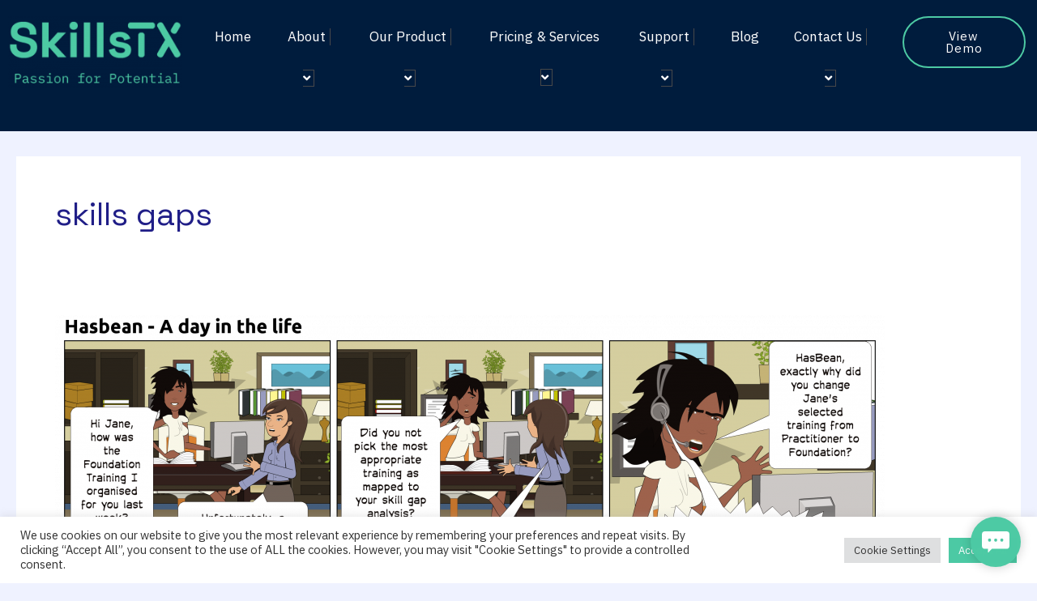

--- FILE ---
content_type: text/css
request_url: https://skillstx.com/wp-content/uploads/elementor/css/post-1711.css?ver=1769163671
body_size: 1159
content:
.elementor-1711 .elementor-element.elementor-element-6673833 > .elementor-container > .elementor-column > .elementor-widget-wrap{align-content:center;align-items:center;}.elementor-1711 .elementor-element.elementor-element-6673833:not(.elementor-motion-effects-element-type-background), .elementor-1711 .elementor-element.elementor-element-6673833 > .elementor-motion-effects-container > .elementor-motion-effects-layer{background-color:#001C3D;}.elementor-1711 .elementor-element.elementor-element-6673833 > .elementor-background-overlay{background-image:url("https://skillstx.com/wp-content/uploads/2022/06/shape-6.png");background-position:355px -233px;background-repeat:no-repeat;background-size:18% auto;opacity:0.3;transition:background 0.3s, border-radius 0.3s, opacity 0.3s;}.elementor-1711 .elementor-element.elementor-element-6673833{transition:background 0.3s, border 0.3s, border-radius 0.3s, box-shadow 0.3s;margin-top:0px;margin-bottom:0px;padding:10px 0px 10px 0px;}.elementor-1711 .elementor-element.elementor-element-ece4fe9 .eael-simple-menu-container{background-color:#02010100;}.elementor-1711 .elementor-element.elementor-element-ece4fe9 .eael-simple-menu-container .eael-simple-menu.eael-simple-menu-horizontal{background-color:#02010100;}.elementor-1711 .elementor-element.elementor-element-ece4fe9 .eael-simple-menu >li > a, .eael-simple-menu-container .eael-simple-menu-toggle-text{font-size:17px;}.elementor-1711 .elementor-element.elementor-element-ece4fe9 .eael-simple-menu li a span, .elementor-1711 .elementor-element.elementor-element-ece4fe9 .eael-simple-menu li span.eael-simple-menu-indicator{font-size:15px;}.elementor-1711 .elementor-element.elementor-element-ece4fe9 .eael-simple-menu li a span, .elementor-1711 .elementor-element.elementor-element-ece4fe9 .eael-simple-menu li span.eael-simple-menu-indicator i{font-size:15px;}.elementor-1711 .elementor-element.elementor-element-ece4fe9 .eael-simple-menu li span.eael-simple-menu-indicator svg{width:15px;height:15px;line-height:15px;}.elementor-1711 .elementor-element.elementor-element-ece4fe9 .eael-simple-menu li span svg{width:15px;height:15px;line-height:15px;}.elementor-1711 .elementor-element.elementor-element-ece4fe9 .eael-simple-menu li a span{color:#FFFFFF !important;background-color:#5F2D2D00 !important;border-color:#4A4A4AF7 !important;}.elementor-1711 .elementor-element.elementor-element-ece4fe9 .eael-simple-menu li a span svg path{fill:#FFFFFF !important;}.elementor-1711 .elementor-element.elementor-element-ece4fe9 .eael-simple-menu li .eael-simple-menu-indicator:before{color:#FFFFFF !important;}.elementor-1711 .elementor-element.elementor-element-ece4fe9 .eael-simple-menu li .eael-simple-menu-indicator i{color:#FFFFFF !important;}.elementor-1711 .elementor-element.elementor-element-ece4fe9 .eael-simple-menu li .eael-simple-menu-indicator svg path{fill:#FFFFFF !important;}.elementor-1711 .elementor-element.elementor-element-ece4fe9 .eael-simple-menu li .eael-simple-menu-indicator{background-color:#5F2D2D00 !important;border-color:#4A4A4AF7 !important;}.elementor-1711 .elementor-element.elementor-element-ece4fe9 .eael-simple-menu li:hover > a{background-color:#4DCAA400;}.elementor-1711 .elementor-element.elementor-element-ece4fe9 .eael-simple-menu li .eael-simple-menu-indicator:hover{background-color:#4DCAA400;border-color:#F4433600;}.elementor-1711 .elementor-element.elementor-element-ece4fe9 .eael-simple-menu li .eael-simple-menu-indicator.eael-simple-menu-indicator-open:before{color:#f44336 !important;}.elementor-1711 .elementor-element.elementor-element-ece4fe9 .eael-simple-menu li .eael-simple-menu-indicator.eael-simple-menu-indicator-open svg{fill:#f44336 !important;}.elementor-1711 .elementor-element.elementor-element-ece4fe9 .eael-simple-menu li .eael-simple-menu-indicator.eael-simple-menu-indicator-open i{color:#f44336 !important;}.elementor-1711 .elementor-element.elementor-element-ece4fe9 .eael-simple-menu li .eael-simple-menu-indicator.eael-simple-menu-indicator-open{background-color:#ffffff !important;border-color:#f44336 !important;}.elementor-1711 .elementor-element.elementor-element-ece4fe9 .eael-simple-menu-container .eael-simple-menu-toggle{background-color:#4DCAA426;}.elementor-1711 .elementor-element.elementor-element-ece4fe9 .eael-simple-menu-container .eael-simple-menu-toggle i{color:#4DCAA4;}.elementor-1711 .elementor-element.elementor-element-ece4fe9 .eael-simple-menu-container .eael-simple-menu-toggle svg{fill:#4DCAA4;}.elementor-1711 .elementor-element.elementor-element-ece4fe9 .eael-simple-menu.eael-simple-menu-responsive li ul li a{color:#030303;background-color:#FDFDFD;}.elementor-1711 .elementor-element.elementor-element-ece4fe9 .eael-simple-menu.eael-simple-menu-responsive li ul li > span svg{fill:#030303;}.elementor-1711 .elementor-element.elementor-element-ece4fe9 .eael-simple-menu.eael-simple-menu-responsive .eael-simple-menu-indicator{top:12px;}.elementor-1711 .elementor-element.elementor-element-ece4fe9 .eael-simple-menu li ul{background-color:#FFFFFF;}.elementor-1711 .elementor-element.elementor-element-ece4fe9 .eael-simple-menu.eael-simple-menu-horizontal li ul li a{padding-left:20px;padding-right:20px;}.elementor-1711 .elementor-element.elementor-element-ece4fe9 .eael-simple-menu.eael-simple-menu-horizontal li ul li > a{border-bottom:1px solid #F2F2F200;}.elementor-1711 .elementor-element.elementor-element-ece4fe9 .eael-simple-menu.eael-simple-menu-vertical li ul li > a{border-bottom:1px solid #F2F2F200;}.elementor-1711 .elementor-element.elementor-element-ece4fe9 .eael-simple-menu li ul li > a{font-size:15px;line-height:2em;color:#001C3D;}.elementor-1711 .elementor-element.elementor-element-ece4fe9 .eael-simple-menu li ul li a span{font-size:12px;}.elementor-1711 .elementor-element.elementor-element-ece4fe9 .eael-simple-menu li ul li span.eael-simple-menu-indicator{font-size:12px;}.elementor-1711 .elementor-element.elementor-element-ece4fe9 .eael-simple-menu li ul li span.eael-simple-menu-indicator i{font-size:12px;}.elementor-1711 .elementor-element.elementor-element-ece4fe9 .eael-simple-menu li ul li .eael-simple-menu-indicator svg{width:12px;height:12px;line-height:12px;}.elementor-1711 .elementor-element.elementor-element-ece4fe9 .eael-simple-menu li ul li:hover > a{color:#4DCAA4;background-color:#02010100;}.elementor-1711 .elementor-element.elementor-element-ece4fe9 .eael-simple-menu li ul li.current-menu-item > a.eael-item-active{color:#4DCAA4;background-color:#02010100;}.elementor-1711 .elementor-element.elementor-element-ece4fe9 .eael-simple-menu li ul li.current-menu-ancestor > a.eael-item-active{color:#4DCAA4;background-color:#02010100;}.elementor-1711 .elementor-element.elementor-element-ece4fe9 .eael-simple-menu li ul li .eael-simple-menu-indicator:hover:before{color:#f44336 !important;}.elementor-1711 .elementor-element.elementor-element-ece4fe9 .eael-simple-menu li ul li .eael-simple-menu-indicator.eael-simple-menu-indicator-open:before{color:#f44336 !important;}.elementor-1711 .elementor-element.elementor-element-ece4fe9 .eael-simple-menu li ul li .eael-simple-menu-indicator:hover{background-color:#ffffff !important;border-color:#f44336 !important;}.elementor-1711 .elementor-element.elementor-element-ece4fe9 .eael-simple-menu li ul li .eael-simple-menu-indicator.eael-simple-menu-indicator-open{background-color:#ffffff !important;border-color:#f44336 !important;}.elementor-1711 .elementor-element.elementor-element-6ce01ad .eael-simple-menu-container{background-color:#02010100;}.elementor-1711 .elementor-element.elementor-element-6ce01ad .eael-simple-menu-container .eael-simple-menu.eael-simple-menu-horizontal{background-color:#02010100;}.elementor-1711 .elementor-element.elementor-element-6ce01ad .eael-simple-menu.eael-simple-menu-horizontal:not(.eael-simple-menu-responsive) > li > a{border-right:1px solid #FFFFFF1C;}.elementor-1711 .elementor-element.elementor-element-6ce01ad .eael-simple-menu-align-center .eael-simple-menu.eael-simple-menu-horizontal:not(.eael-simple-menu-responsive) > li:first-child > a{border-left:1px solid #FFFFFF1C;}.elementor-1711 .elementor-element.elementor-element-6ce01ad .eael-simple-menu-align-right .eael-simple-menu.eael-simple-menu-horizontal:not(.eael-simple-menu-responsive) > li:first-child > a{border-left:1px solid #FFFFFF1C;}.elementor-1711 .elementor-element.elementor-element-6ce01ad .eael-simple-menu.eael-simple-menu-horizontal.eael-simple-menu-responsive > li:not(:last-child) > a{border-bottom:1px solid #FFFFFF1C;}.elementor-1711 .elementor-element.elementor-element-6ce01ad .eael-simple-menu.eael-simple-menu-vertical > li:not(:last-child) > a{border-bottom:1px solid #FFFFFF1C;}.elementor-1711 .elementor-element.elementor-element-6ce01ad .eael-simple-menu >li > a, .eael-simple-menu-container .eael-simple-menu-toggle-text{font-size:17px;}.elementor-1711 .elementor-element.elementor-element-6ce01ad .eael-simple-menu li > a{background-color:#001C3D;}.elementor-1711 .elementor-element.elementor-element-6ce01ad .eael-simple-menu li a span, .elementor-1711 .elementor-element.elementor-element-6ce01ad .eael-simple-menu li span.eael-simple-menu-indicator{font-size:15px;}.elementor-1711 .elementor-element.elementor-element-6ce01ad .eael-simple-menu li a span, .elementor-1711 .elementor-element.elementor-element-6ce01ad .eael-simple-menu li span.eael-simple-menu-indicator i{font-size:15px;}.elementor-1711 .elementor-element.elementor-element-6ce01ad .eael-simple-menu li span.eael-simple-menu-indicator svg{width:15px;height:15px;line-height:15px;}.elementor-1711 .elementor-element.elementor-element-6ce01ad .eael-simple-menu li span svg{width:15px;height:15px;line-height:15px;}.elementor-1711 .elementor-element.elementor-element-6ce01ad .eael-simple-menu li a span{color:#FFFFFF !important;background-color:#5F2D2D00 !important;border-color:#4A4A4A00 !important;}.elementor-1711 .elementor-element.elementor-element-6ce01ad .eael-simple-menu li a span svg path{fill:#FFFFFF !important;}.elementor-1711 .elementor-element.elementor-element-6ce01ad .eael-simple-menu li .eael-simple-menu-indicator:before{color:#FFFFFF !important;}.elementor-1711 .elementor-element.elementor-element-6ce01ad .eael-simple-menu li .eael-simple-menu-indicator i{color:#FFFFFF !important;}.elementor-1711 .elementor-element.elementor-element-6ce01ad .eael-simple-menu li .eael-simple-menu-indicator svg path{fill:#FFFFFF !important;}.elementor-1711 .elementor-element.elementor-element-6ce01ad .eael-simple-menu li .eael-simple-menu-indicator{background-color:#5F2D2D00 !important;border-color:#4A4A4A00 !important;}.elementor-1711 .elementor-element.elementor-element-6ce01ad .eael-simple-menu li:hover > a{color:#4DCAA4;background-color:#001C3D;}.elementor-1711 .elementor-element.elementor-element-6ce01ad .eael-simple-menu li:hover > a > span svg{fill:#4DCAA4;}.elementor-1711 .elementor-element.elementor-element-6ce01ad .eael-simple-menu li .eael-simple-menu-indicator:hover:before{color:#FFFFFF;}.elementor-1711 .elementor-element.elementor-element-6ce01ad .eael-simple-menu li .eael-simple-menu-indicator:hover i{color:#FFFFFF;}.elementor-1711 .elementor-element.elementor-element-6ce01ad .eael-simple-menu li .eael-simple-menu-indicator:hover svg{fill:#FFFFFF;}.elementor-1711 .elementor-element.elementor-element-6ce01ad .eael-simple-menu li .eael-simple-menu-indicator:hover{background-color:#4DCAA400;border-color:#F4433600;}.elementor-1711 .elementor-element.elementor-element-6ce01ad .eael-simple-menu li .eael-simple-menu-indicator.eael-simple-menu-indicator-open:before{color:#f44336 !important;}.elementor-1711 .elementor-element.elementor-element-6ce01ad .eael-simple-menu li .eael-simple-menu-indicator.eael-simple-menu-indicator-open svg{fill:#f44336 !important;}.elementor-1711 .elementor-element.elementor-element-6ce01ad .eael-simple-menu li .eael-simple-menu-indicator.eael-simple-menu-indicator-open i{color:#f44336 !important;}.elementor-1711 .elementor-element.elementor-element-6ce01ad .eael-simple-menu li .eael-simple-menu-indicator.eael-simple-menu-indicator-open{background-color:#ffffff !important;border-color:#f44336 !important;}.elementor-1711 .elementor-element.elementor-element-6ce01ad .eael-simple-menu-container .eael-simple-menu-toggle{background-color:#001C3D;}.elementor-1711 .elementor-element.elementor-element-6ce01ad .eael-simple-menu-container .eael-simple-menu-toggle i{color:#4DCAA4;}.elementor-1711 .elementor-element.elementor-element-6ce01ad .eael-simple-menu-container .eael-simple-menu-toggle svg{fill:#4DCAA4;}.elementor-1711 .elementor-element.elementor-element-6ce01ad .eael-simple-menu.eael-simple-menu-responsive li > a{color:#FFFFFF;}.elementor-1711 .elementor-element.elementor-element-6ce01ad .eael-simple-menu.eael-simple-menu-responsive li > a > span svg{fill:#FFFFFF;}.elementor-1711 .elementor-element.elementor-element-6ce01ad .eael-simple-menu.eael-simple-menu-responsive li:hover > a{color:#FFFFFF;background-color:#4DCAA4;}.elementor-1711 .elementor-element.elementor-element-6ce01ad .eael-simple-menu.eael-simple-menu-responsive li:hover > a > span svg{fill:#FFFFFF;}.elementor-1711 .elementor-element.elementor-element-6ce01ad .eael-simple-menu.eael-simple-menu-responsive li.current-menu-item > a.eael-item-active{color:#FFFFFF;background-color:#4DCAA4;}.elementor-1711 .elementor-element.elementor-element-6ce01ad .eael-simple-menu.eael-simple-menu-responsive li.current-menu-item > a.eael-item-active > span svg{fill:#FFFFFF;}.elementor-1711 .elementor-element.elementor-element-6ce01ad .eael-simple-menu.eael-simple-menu-responsive li ul li a{color:#DBDBDB;background-color:#001C3D;}.elementor-1711 .elementor-element.elementor-element-6ce01ad .eael-simple-menu.eael-simple-menu-responsive li ul li > span svg{fill:#DBDBDB;}.elementor-1711 .elementor-element.elementor-element-6ce01ad .eael-simple-menu.eael-simple-menu-responsive li ul li:hover a{background-color:#001C3D;}.elementor-1711 .elementor-element.elementor-element-6ce01ad .eael-simple-menu.eael-simple-menu-responsive .eael-simple-menu-indicator{top:12px;}.elementor-1711 .elementor-element.elementor-element-6ce01ad .eael-simple-menu li ul{background-color:#02010100;}.elementor-1711 .elementor-element.elementor-element-6ce01ad .eael-simple-menu.eael-simple-menu-horizontal li ul li a{padding-left:20px;padding-right:20px;}.elementor-1711 .elementor-element.elementor-element-6ce01ad .eael-simple-menu.eael-simple-menu-horizontal li ul li > a{border-bottom:1px solid #F2F2F200;}.elementor-1711 .elementor-element.elementor-element-6ce01ad .eael-simple-menu.eael-simple-menu-vertical li ul li > a{border-bottom:1px solid #F2F2F200;}.elementor-1711 .elementor-element.elementor-element-6ce01ad .eael-simple-menu li ul li > a{font-size:15px;color:#001C3D;}.elementor-1711 .elementor-element.elementor-element-6ce01ad .eael-simple-menu li ul li a span{font-size:12px;}.elementor-1711 .elementor-element.elementor-element-6ce01ad .eael-simple-menu li ul li span.eael-simple-menu-indicator{font-size:12px;}.elementor-1711 .elementor-element.elementor-element-6ce01ad .eael-simple-menu li ul li span.eael-simple-menu-indicator i{font-size:12px;}.elementor-1711 .elementor-element.elementor-element-6ce01ad .eael-simple-menu li ul li .eael-simple-menu-indicator svg{width:12px;height:12px;line-height:12px;}.elementor-1711 .elementor-element.elementor-element-6ce01ad .eael-simple-menu li ul li:hover > a{color:#FFFFFF;background-color:#4DCAA4;}.elementor-1711 .elementor-element.elementor-element-6ce01ad .eael-simple-menu li ul li.current-menu-item > a.eael-item-active{color:#FFFFFF;background-color:#4DCAA4;}.elementor-1711 .elementor-element.elementor-element-6ce01ad .eael-simple-menu li ul li.current-menu-ancestor > a.eael-item-active{color:#FFFFFF;background-color:#4DCAA4;}.elementor-1711 .elementor-element.elementor-element-6ce01ad .eael-simple-menu li ul li .eael-simple-menu-indicator:hover:before{color:#FFFFFF !important;}.elementor-1711 .elementor-element.elementor-element-6ce01ad .eael-simple-menu li ul li .eael-simple-menu-indicator.eael-simple-menu-indicator-open:before{color:#FFFFFF !important;}.elementor-1711 .elementor-element.elementor-element-6ce01ad .eael-simple-menu li ul li .eael-simple-menu-indicator:hover{background-color:#ffffff !important;border-color:#f44336 !important;}.elementor-1711 .elementor-element.elementor-element-6ce01ad .eael-simple-menu li ul li .eael-simple-menu-indicator.eael-simple-menu-indicator-open{background-color:#ffffff !important;border-color:#f44336 !important;}.elementor-1711 .elementor-element.elementor-element-3c48d3b .elementor-button{background-color:#02010100;border-style:solid;border-width:2px 2px 2px 2px;border-color:#4DCAA4;}.elementor-1711 .elementor-element.elementor-element-3c48d3b .elementor-button:hover, .elementor-1711 .elementor-element.elementor-element-3c48d3b .elementor-button:focus{background-color:#4DCAA4;color:#FFFFFF;}.elementor-1711 .elementor-element.elementor-element-3c48d3b .elementor-button:hover svg, .elementor-1711 .elementor-element.elementor-element-3c48d3b .elementor-button:focus svg{fill:#FFFFFF;}.elementor-1711 .elementor-element.elementor-element-b4451ee .elementor-button{background-color:#02010100;border-style:solid;border-width:2px 2px 2px 2px;border-color:#4DCAA4;}.elementor-1711 .elementor-element.elementor-element-b4451ee .elementor-button:hover, .elementor-1711 .elementor-element.elementor-element-b4451ee .elementor-button:focus{background-color:#4DCAA4;color:#FFFFFF;}.elementor-1711 .elementor-element.elementor-element-b4451ee .elementor-button:hover svg, .elementor-1711 .elementor-element.elementor-element-b4451ee .elementor-button:focus svg{fill:#FFFFFF;}.elementor-1711 .elementor-element.elementor-element-37059c6 .eael-simple-menu-container{background-color:#02010100;}.elementor-1711 .elementor-element.elementor-element-37059c6 .eael-simple-menu-container .eael-simple-menu.eael-simple-menu-horizontal{background-color:#02010100;}.elementor-1711 .elementor-element.elementor-element-37059c6 .eael-simple-menu.eael-simple-menu-horizontal:not(.eael-simple-menu-responsive) > li > a{border-right:1px solid #FFFFFF1C;}.elementor-1711 .elementor-element.elementor-element-37059c6 .eael-simple-menu-align-center .eael-simple-menu.eael-simple-menu-horizontal:not(.eael-simple-menu-responsive) > li:first-child > a{border-left:1px solid #FFFFFF1C;}.elementor-1711 .elementor-element.elementor-element-37059c6 .eael-simple-menu-align-right .eael-simple-menu.eael-simple-menu-horizontal:not(.eael-simple-menu-responsive) > li:first-child > a{border-left:1px solid #FFFFFF1C;}.elementor-1711 .elementor-element.elementor-element-37059c6 .eael-simple-menu.eael-simple-menu-horizontal.eael-simple-menu-responsive > li:not(:last-child) > a{border-bottom:1px solid #FFFFFF1C;}.elementor-1711 .elementor-element.elementor-element-37059c6 .eael-simple-menu.eael-simple-menu-vertical > li:not(:last-child) > a{border-bottom:1px solid #FFFFFF1C;}.elementor-1711 .elementor-element.elementor-element-37059c6 .eael-simple-menu >li > a, .eael-simple-menu-container .eael-simple-menu-toggle-text{font-size:17px;}.elementor-1711 .elementor-element.elementor-element-37059c6 .eael-simple-menu li > a{background-color:#001C3D;}.elementor-1711 .elementor-element.elementor-element-37059c6 .eael-simple-menu li a span, .elementor-1711 .elementor-element.elementor-element-37059c6 .eael-simple-menu li span.eael-simple-menu-indicator{font-size:15px;}.elementor-1711 .elementor-element.elementor-element-37059c6 .eael-simple-menu li a span, .elementor-1711 .elementor-element.elementor-element-37059c6 .eael-simple-menu li span.eael-simple-menu-indicator i{font-size:15px;}.elementor-1711 .elementor-element.elementor-element-37059c6 .eael-simple-menu li span.eael-simple-menu-indicator svg{width:15px;height:15px;line-height:15px;}.elementor-1711 .elementor-element.elementor-element-37059c6 .eael-simple-menu li span svg{width:15px;height:15px;line-height:15px;}.elementor-1711 .elementor-element.elementor-element-37059c6 .eael-simple-menu li a span{color:#FFFFFF !important;background-color:#5F2D2D00 !important;border-color:#4A4A4A00 !important;}.elementor-1711 .elementor-element.elementor-element-37059c6 .eael-simple-menu li a span svg path{fill:#FFFFFF !important;}.elementor-1711 .elementor-element.elementor-element-37059c6 .eael-simple-menu li .eael-simple-menu-indicator:before{color:#FFFFFF !important;}.elementor-1711 .elementor-element.elementor-element-37059c6 .eael-simple-menu li .eael-simple-menu-indicator i{color:#FFFFFF !important;}.elementor-1711 .elementor-element.elementor-element-37059c6 .eael-simple-menu li .eael-simple-menu-indicator svg path{fill:#FFFFFF !important;}.elementor-1711 .elementor-element.elementor-element-37059c6 .eael-simple-menu li .eael-simple-menu-indicator{background-color:#5F2D2D00 !important;border-color:#4A4A4A00 !important;}.elementor-1711 .elementor-element.elementor-element-37059c6 .eael-simple-menu li:hover > a{color:#4DCAA4;background-color:#001C3D;}.elementor-1711 .elementor-element.elementor-element-37059c6 .eael-simple-menu li:hover > a > span svg{fill:#4DCAA4;}.elementor-1711 .elementor-element.elementor-element-37059c6 .eael-simple-menu li .eael-simple-menu-indicator:hover:before{color:#FFFFFF;}.elementor-1711 .elementor-element.elementor-element-37059c6 .eael-simple-menu li .eael-simple-menu-indicator:hover i{color:#FFFFFF;}.elementor-1711 .elementor-element.elementor-element-37059c6 .eael-simple-menu li .eael-simple-menu-indicator:hover svg{fill:#FFFFFF;}.elementor-1711 .elementor-element.elementor-element-37059c6 .eael-simple-menu li .eael-simple-menu-indicator:hover{background-color:#4DCAA400;border-color:#F4433600;}.elementor-1711 .elementor-element.elementor-element-37059c6 .eael-simple-menu li .eael-simple-menu-indicator.eael-simple-menu-indicator-open:before{color:#f44336 !important;}.elementor-1711 .elementor-element.elementor-element-37059c6 .eael-simple-menu li .eael-simple-menu-indicator.eael-simple-menu-indicator-open svg{fill:#f44336 !important;}.elementor-1711 .elementor-element.elementor-element-37059c6 .eael-simple-menu li .eael-simple-menu-indicator.eael-simple-menu-indicator-open i{color:#f44336 !important;}.elementor-1711 .elementor-element.elementor-element-37059c6 .eael-simple-menu li .eael-simple-menu-indicator.eael-simple-menu-indicator-open{background-color:#ffffff !important;border-color:#f44336 !important;}.elementor-1711 .elementor-element.elementor-element-37059c6 .eael-simple-menu-container .eael-simple-menu-toggle{background-color:#001C3D;}.elementor-1711 .elementor-element.elementor-element-37059c6 .eael-simple-menu-container .eael-simple-menu-toggle i{color:#4DCAA4;}.elementor-1711 .elementor-element.elementor-element-37059c6 .eael-simple-menu-container .eael-simple-menu-toggle svg{fill:#4DCAA4;}.elementor-1711 .elementor-element.elementor-element-37059c6 .eael-simple-menu.eael-simple-menu-responsive li > a{color:#FFFFFF;}.elementor-1711 .elementor-element.elementor-element-37059c6 .eael-simple-menu.eael-simple-menu-responsive li > a > span svg{fill:#FFFFFF;}.elementor-1711 .elementor-element.elementor-element-37059c6 .eael-simple-menu.eael-simple-menu-responsive li:hover > a{color:#FFFFFF;background-color:#4DCAA4;}.elementor-1711 .elementor-element.elementor-element-37059c6 .eael-simple-menu.eael-simple-menu-responsive li:hover > a > span svg{fill:#FFFFFF;}.elementor-1711 .elementor-element.elementor-element-37059c6 .eael-simple-menu.eael-simple-menu-responsive li.current-menu-item > a.eael-item-active{color:#FFFFFF;background-color:#4DCAA4;}.elementor-1711 .elementor-element.elementor-element-37059c6 .eael-simple-menu.eael-simple-menu-responsive li.current-menu-item > a.eael-item-active > span svg{fill:#FFFFFF;}.elementor-1711 .elementor-element.elementor-element-37059c6 .eael-simple-menu.eael-simple-menu-responsive li ul li a{color:#DBDBDB;background-color:#001C3D;}.elementor-1711 .elementor-element.elementor-element-37059c6 .eael-simple-menu.eael-simple-menu-responsive li ul li > span svg{fill:#DBDBDB;}.elementor-1711 .elementor-element.elementor-element-37059c6 .eael-simple-menu.eael-simple-menu-responsive li ul li:hover a{background-color:#001C3D;}.elementor-1711 .elementor-element.elementor-element-37059c6 .eael-simple-menu.eael-simple-menu-responsive .eael-simple-menu-indicator{top:12px;}.elementor-1711 .elementor-element.elementor-element-37059c6 .eael-simple-menu li ul{background-color:#02010100;}.elementor-1711 .elementor-element.elementor-element-37059c6 .eael-simple-menu.eael-simple-menu-horizontal li ul li a{padding-left:20px;padding-right:20px;}.elementor-1711 .elementor-element.elementor-element-37059c6 .eael-simple-menu.eael-simple-menu-horizontal li ul li > a{border-bottom:1px solid #FFFFFFCF;}.elementor-1711 .elementor-element.elementor-element-37059c6 .eael-simple-menu.eael-simple-menu-vertical li ul li > a{border-bottom:1px solid #FFFFFFCF;}.elementor-1711 .elementor-element.elementor-element-37059c6 .eael-simple-menu li ul li > a{font-size:15px;color:#001C3D;}.elementor-1711 .elementor-element.elementor-element-37059c6 .eael-simple-menu li ul li a span{font-size:12px;}.elementor-1711 .elementor-element.elementor-element-37059c6 .eael-simple-menu li ul li span.eael-simple-menu-indicator{font-size:12px;}.elementor-1711 .elementor-element.elementor-element-37059c6 .eael-simple-menu li ul li span.eael-simple-menu-indicator i{font-size:12px;}.elementor-1711 .elementor-element.elementor-element-37059c6 .eael-simple-menu li ul li .eael-simple-menu-indicator svg{width:12px;height:12px;line-height:12px;}.elementor-1711 .elementor-element.elementor-element-37059c6 .eael-simple-menu li ul li:hover > a{color:#FFFFFF;background-color:#4DCAA4;}.elementor-1711 .elementor-element.elementor-element-37059c6 .eael-simple-menu li ul li.current-menu-item > a.eael-item-active{color:#FFFFFF;background-color:#4DCAA4;}.elementor-1711 .elementor-element.elementor-element-37059c6 .eael-simple-menu li ul li.current-menu-ancestor > a.eael-item-active{color:#FFFFFF;background-color:#4DCAA4;}.elementor-1711 .elementor-element.elementor-element-37059c6 .eael-simple-menu li ul li .eael-simple-menu-indicator:hover:before{color:#FFFFFF !important;}.elementor-1711 .elementor-element.elementor-element-37059c6 .eael-simple-menu li ul li .eael-simple-menu-indicator.eael-simple-menu-indicator-open:before{color:#FFFFFF !important;}.elementor-1711 .elementor-element.elementor-element-37059c6 .eael-simple-menu li ul li .eael-simple-menu-indicator:hover{background-color:#ffffff !important;border-color:#f44336 !important;}.elementor-1711 .elementor-element.elementor-element-37059c6 .eael-simple-menu li ul li .eael-simple-menu-indicator.eael-simple-menu-indicator-open{background-color:#ffffff !important;border-color:#f44336 !important;}.elementor-theme-builder-content-area{height:400px;}.elementor-location-header:before, .elementor-location-footer:before{content:"";display:table;clear:both;}@media(max-width:1024px){.elementor-1711 .elementor-element.elementor-element-6673833 > .elementor-background-overlay{background-position:141px -73px;}.elementor-1711 .elementor-element.elementor-element-ece4fe9 .eael-simple-menu-container{background-color:#001C3D;}.elementor-1711 .elementor-element.elementor-element-ece4fe9 .eael-simple-menu-container .eael-simple-menu.eael-simple-menu-horizontal{background-color:#001C3D;}.elementor-1711 .elementor-element.elementor-element-6ce01ad .eael-simple-menu-container{background-color:#001C3D00;}.elementor-1711 .elementor-element.elementor-element-6ce01ad .eael-simple-menu-container .eael-simple-menu.eael-simple-menu-horizontal{background-color:#001C3D00;}.elementor-1711 .elementor-element.elementor-element-37059c6 .eael-simple-menu-container{background-color:#001C3D00;}.elementor-1711 .elementor-element.elementor-element-37059c6 .eael-simple-menu-container .eael-simple-menu.eael-simple-menu-horizontal{background-color:#001C3D00;}}@media(max-width:767px){.elementor-1711 .elementor-element.elementor-element-6673833 > .elementor-background-overlay{background-position:-14px -45px;background-size:100px auto;}.elementor-1711 .elementor-element.elementor-element-8fa5c9f{width:50%;}.elementor-1711 .elementor-element.elementor-element-82b6afb{width:50%;}}@media(min-width:768px){.elementor-1711 .elementor-element.elementor-element-f8c2082{width:18.333%;}.elementor-1711 .elementor-element.elementor-element-8fa5c9f{width:67.914%;}.elementor-1711 .elementor-element.elementor-element-82b6afb{width:13.419%;}}@media(max-width:1024px) and (min-width:768px){.elementor-1711 .elementor-element.elementor-element-8fa5c9f{width:61%;}}

--- FILE ---
content_type: text/css
request_url: https://skillstx.com/wp-content/uploads/elementor/css/post-1658.css?ver=1769163671
body_size: 483
content:
.elementor-1658 .elementor-element.elementor-element-f4f3057:not(.elementor-motion-effects-element-type-background), .elementor-1658 .elementor-element.elementor-element-f4f3057 > .elementor-motion-effects-container > .elementor-motion-effects-layer{background-color:#001C3D;}.elementor-1658 .elementor-element.elementor-element-f4f3057{transition:background 0.3s, border 0.3s, border-radius 0.3s, box-shadow 0.3s;padding:80px 0px 80px 0px;}.elementor-1658 .elementor-element.elementor-element-f4f3057 > .elementor-background-overlay{transition:background 0.3s, border-radius 0.3s, opacity 0.3s;}.elementor-1658 .elementor-element.elementor-element-f61c639 > .elementor-widget-container{padding:0px 0px 20px 0px;}.elementor-1658 .elementor-element.elementor-element-f61c639{text-align:start;}.elementor-1658 .elementor-element.elementor-element-2fab25b .elementor-heading-title{font-size:20px;font-weight:500;color:#FFFFFF;}.elementor-1658 .elementor-element.elementor-element-1fc7e60{color:#93B3DA;}.elementor-1658 .elementor-element.elementor-element-2e05ea5 .elementor-heading-title{font-size:20px;font-weight:500;color:#FFFFFF;}.elementor-1658 .elementor-element.elementor-element-a850aac{color:#93B3DA;}.elementor-1658 .elementor-element.elementor-element-b5a8059 .elementor-heading-title{font-size:20px;font-weight:500;color:#FFFFFF;}.elementor-1658 .elementor-element.elementor-element-e7cd764{color:#93B3DA;}.elementor-1658 .elementor-element.elementor-element-7cd55e2 .elementor-heading-title{font-size:20px;font-weight:500;color:#FFFFFF;}.elementor-1658 .elementor-element.elementor-element-8e83582{color:#93B3DA;}.elementor-1658 .elementor-element.elementor-element-cd26abd .elementor-heading-title{font-size:20px;font-weight:500;color:#FFFFFF;}.elementor-1658 .elementor-element.elementor-element-446c29e{--grid-template-columns:repeat(2, auto);--icon-size:17px;--grid-column-gap:19px;--grid-row-gap:20px;}.elementor-1658 .elementor-element.elementor-element-446c29e .elementor-widget-container{text-align:left;}.elementor-1658 .elementor-element.elementor-element-446c29e .elementor-social-icon{background-color:#4DCAA4;}.elementor-1658 .elementor-element.elementor-element-446c29e .elementor-icon{border-radius:50px 50px 50px 50px;}.elementor-1658 .elementor-element.elementor-element-446c29e .elementor-social-icon:hover{background-color:#4DCAA4;}.elementor-1658 .elementor-element.elementor-element-6fcf43e .elementor-button{background-color:#02010100;border-style:solid;border-width:1px 1px 1px 1px;border-color:#93B3DA;}.elementor-1658 .elementor-element.elementor-element-6fcf43e .elementor-button:hover, .elementor-1658 .elementor-element.elementor-element-6fcf43e .elementor-button:focus{color:#EFEFEF;}.elementor-1658 .elementor-element.elementor-element-6fcf43e .elementor-button:hover svg, .elementor-1658 .elementor-element.elementor-element-6fcf43e .elementor-button:focus svg{fill:#EFEFEF;}.elementor-1658 .elementor-element.elementor-element-8d8d7f2 .elementor-button{background-color:#02010100;border-style:solid;border-width:1px 1px 1px 1px;border-color:#93B3DA;}.elementor-1658 .elementor-element.elementor-element-8d8d7f2 .elementor-button:hover, .elementor-1658 .elementor-element.elementor-element-8d8d7f2 .elementor-button:focus{color:var( --e-global-color-astglobalcolor5 );}.elementor-1658 .elementor-element.elementor-element-8d8d7f2 .elementor-button:hover svg, .elementor-1658 .elementor-element.elementor-element-8d8d7f2 .elementor-button:focus svg{fill:var( --e-global-color-astglobalcolor5 );}.elementor-1658 .elementor-element.elementor-element-a2803dd > .elementor-container > .elementor-column > .elementor-widget-wrap{align-content:center;align-items:center;}.elementor-1658 .elementor-element.elementor-element-a2803dd:not(.elementor-motion-effects-element-type-background), .elementor-1658 .elementor-element.elementor-element-a2803dd > .elementor-motion-effects-container > .elementor-motion-effects-layer{background-color:#01152C;}.elementor-1658 .elementor-element.elementor-element-a2803dd{transition:background 0.3s, border 0.3s, border-radius 0.3s, box-shadow 0.3s;padding:10px 0px 10px 0px;}.elementor-1658 .elementor-element.elementor-element-a2803dd > .elementor-background-overlay{transition:background 0.3s, border-radius 0.3s, opacity 0.3s;}.elementor-1658 .elementor-element.elementor-element-1579cfb{text-align:start;}.elementor-1658 .elementor-element.elementor-element-63a35ff{width:var( --container-widget-width, 99.395% );max-width:99.395%;--container-widget-width:99.395%;--container-widget-flex-grow:0;text-align:center;color:#93B3DA;}.elementor-1658 .elementor-element.elementor-element-63a35ff > .elementor-widget-container{margin:0px 0px 0px 0px;}.elementor-theme-builder-content-area{height:400px;}.elementor-location-header:before, .elementor-location-footer:before{content:"";display:table;clear:both;}@media(min-width:768px){.elementor-1658 .elementor-element.elementor-element-9c79f44{width:13.953%;}.elementor-1658 .elementor-element.elementor-element-d319208{width:15.661%;}.elementor-1658 .elementor-element.elementor-element-754b0f0{width:18.105%;}.elementor-1658 .elementor-element.elementor-element-e26b23d{width:12.345%;}.elementor-1658 .elementor-element.elementor-element-2bb8eb3{width:20.225%;}.elementor-1658 .elementor-element.elementor-element-c98b5f3{width:19.041%;}}@media(max-width:767px){.elementor-1658 .elementor-element.elementor-element-f4f3057{padding:20px 0px 20px 0px;}.elementor-1658 .elementor-element.elementor-element-08b81a1{padding:10px 10px 10px 10px;}.elementor-1658 .elementor-element.elementor-element-9c79f44 > .elementor-element-populated{padding:0px 0px 0px 0px;}.elementor-1658 .elementor-element.elementor-element-d319208 > .elementor-element-populated{padding:0px 0px 0px 0px;}.elementor-1658 .elementor-element.elementor-element-754b0f0 > .elementor-element-populated{padding:0px 0px 0px 0px;}.elementor-1658 .elementor-element.elementor-element-e26b23d > .elementor-element-populated{padding:0px 0px 0px 0px;}.elementor-1658 .elementor-element.elementor-element-2bb8eb3 > .elementor-element-populated{padding:0px 0px 0px 0px;}.elementor-1658 .elementor-element.elementor-element-446c29e{--grid-template-columns:repeat(4, auto);}.elementor-1658 .elementor-element.elementor-element-c98b5f3 > .elementor-element-populated{padding:20px 0px 0px 0px;}.elementor-1658 .elementor-element.elementor-element-63a35ff{text-align:center;}}/* Start custom CSS for text-editor, class: .elementor-element-1fc7e60 */.footer-links a{
    color: #93B3DA !important;
}
#footer-links a:hover{
    color: #4DCAA4 !important;
}/* End custom CSS */
/* Start custom CSS for text-editor, class: .elementor-element-8e83582 */#footer-links a{
    color: #93B3DA !important;
}
#footer-links a:hover{
    color: #4DCAA4 !important;
}/* End custom CSS */
/* Start custom CSS for button, class: .elementor-element-e7f059d */.trial-button a{
    min-width: 147px;
}/* End custom CSS */

--- FILE ---
content_type: text/css
request_url: https://skillstx.com/wp-content/themes/astra-skillstx-child/style.css?ver=1.0.0
body_size: 894
content:
/**
Theme Name: Astra skillstx Child
Author: Brainstorm Force
Author URI: http://wpastra.com/about/
Description: Astra is the fastest, fully customizable & beautiful theme suitable for blogs, personal portfolios and business websites. It is very lightweight (less than 50KB on frontend) and offers unparalleled speed. Built with SEO in mind, Astra comes with schema.org code integrated so search engines will love your site. Astra offers plenty of sidebar options and widget areas giving you a full control for customizations. Furthermore, we have included special features and templates so feel free to choose any of your favorite page builder plugin to create pages flexibly. Some of the other features: # WooCommerce Ready # Responsive # Compatible with major plugins # Translation Ready # Extendible with premium addons # Regularly updated # Designed, Developed, Maintained & Supported by Brainstorm Force. Looking for a perfect base theme? Look no further. Astra is fast, fully customizable and beautiful theme!
Version: 1.0.0
License: GNU General Public License v2 or later
License URI: http://www.gnu.org/licenses/gpl-2.0.html
Text Domain: astra-skillstx-child
Template: astra
*/

#rpt_pricr.rpt_style_basic .rpt_plan{
       border-radius: 50px;
     overflow:hidden;
}

#rpt_pricr.rpt_style_basic .rpt_plan .rpt_title{
       border-top-left-radius: 0px;
    border-top-right-radius: 0px;
}
#rpt_pricr.rpt_style_basic .rpt_plan .rpt_title,#rpt_pricr.rpt_style_basic .rpt_plan .rpt_head {
        background: #001C3D;
        border: none;
}
#rpt_pricr.rpt_style_basic .rpt_plan .rpt_head .rpt_price{
    font-size:45px;
}
#rpt_pricr.rpt_style_basic .rpt_plan .rpt_title{
    font-size:8px 15px;
}
#rpt_pricr.rpt_style_basic .rpt_plan .rpt_head .rpt_recurrence{
        padding: 10px 25px 20px;
}

#rpt_pricr.rpt_style_basic .rpt_plan .radio-group {
    min-height: 60px;
    padding-bottom: 10px;
}

#rpt_pricr.rpt_style_basic .rpt_plan .radio-group ul {
    display: block;
    width: 100%;
    margin: 0 0 20px 0;
}

#rpt_pricr.rpt_style_basic .rpt_plan .radio-group ul {
    white-space: nowrap;
    padding: 0 !important;
}

#rpt_pricr.rpt_style_basic .rpt_plan .radio-group ul li {
    display: inline-block;
    width: 33.33%;
    list-style: none;
    text-align: center !important;
    padding: 0 !important;
    line-height: normal;
}

#rpt_pricr.rpt_style_basic .rpt_plan .radio-group ul li label br {
    display: none;
}

#rpt_pricr.rpt_style_basic .rpt_plan .radio-group ul li label {
    font-weight: bold;
    font-size: 12px;
    color: #AFAFAF;
    white-space: pre-wrap;
}
.price-table-filter-wrap{
    text-align: center;
}
.price-table-filter-wrap>* {
    display: inline-block;
    padding: 5px 10px;
}

.price-table-filter-wrap ul li {
    list-style: none;
    display: inline-block;
    font-weight: 700;
    padding: 0px 5px;
}
.price-table-filter-wrap ul li input{margin-right:5px;}
.price-table-item{display:none;}


/***************Price Table*************/
 .price-table-column {
    
}
.elementor-column.price-table-column>.elementor-element-populated{
	padding:0px !important;
	background-color: #DEECFD;
    border-radius: 50px;
	 overflow: hidden;
	 padding-bottom:10px;
	 border: 1px solid rgba(9,9,9,.1);
}
 .price-table-column .price-table-header{
	background: #001C3D;
	padding: 25px 30px;
    margin-bottom: 15px;
    position: relative;
    z-index: 0;
	 text-align:center;
	 color: #FFFFFF;
}
.price-table-column .price-table-header h2 {
    font-size: 28px;
    font-weight: 700;
    line-height: 40px;
    margin: 0px;
	color: #FFFFFF;
}
.price-table-column .price-table-header .subtitle {
    color: #FFFFFF;
    font-size: 15px;   
}
.price-table-column .price-tag{
	color: #999;
	position: relative;
    display: inline-block;
    font-size: 28px;
    font-weight: 500;    
    margin: 0px auto;
	text-align: center;
}
.price-table-column .price-tag .price-currency {
    font-size: 24px;
    font-weight: 700;
    color: #999;
	margin-right: 3px;
}
.price-table-column .price-tag .price-period{
	color: #999;
    display: block;
    font-size: 15px;
	
}
.price-table-column .radio-group {
    min-height: 60px;
    padding-bottom: 10px;
}

.price-table-column .radio-group ul {
    display: block;
    width: 100%;
    margin: 0 0 20px 0;
}

.price-table-column .radio-group ul {
    white-space: nowrap;
    padding: 0 !important;
}

.price-table-column .radio-group ul li {
    display: inline-block;
    width: 33.33%;
    list-style: none;
    text-align: center !important;
    padding: 0 !important;
    line-height: normal;
}

.price-table-column .radio-group ul li label br {
    display: none;
}

.price-table-column .radio-group ul li label {
    font-weight: bold;
    font-size: 12px;    
    white-space: pre-wrap;
}

.price-table-column .price-tag,
.price-table-column .price-tag .price-currency,
.price-table-column .price-tag .price-period{
    color: #001C3D;
}
@media (min-width:992px){
.elementor-column.price-table-column>.elementor-element-populated{
    position: relative;
    padding-bottom:7rem !important;
}
.elementor-column.price-table-column>.elementor-element-populated .elementor-section .elementor-container,
.elementor-column.price-table-column .elementor-column-gap-default>.elementor-column>.elementor-element-populated,
.elementor-column.price-table-column .elementor-section-boxed.elementor-section-height-default.elementor-section-height-default,
.elementor-column.price-table-column .elementor-column,.elementor-column.price-table-column .elementor-column-wrap{
position: static;
}
.elementor-column.price-table-column .elementor-align-center.elementor-widget.elementor-widget-button{
    position: absolute;    
    bottom: 0;
}
}


@media (max-width:767px){
    .price-table-column>.elementor-element-populated{
    max-width:90%;
    margin: 15px auto !important;
}
}


--- FILE ---
content_type: text/javascript
request_url: https://analytics-au.clickdimensions.com/tsr.js?ac=ampPx8splEmJWseQtpIFhQ&urk=1769201489964&cm=&s=1769201489508&v=&lc=English&pt=skills%20gaps%20Archives%20-%20SkillsTX%20%7C%20Passion%20for%20Potential&dn=skillstx.com&dnk=&pk=&hn=skillstx.com&uri=https%3A%2F%2Fskillstx.com%2Ftag%2Fskills-gaps%2F&r=&t=PAGE&b=CHROME&os=LINUX&pr=false&sc=0&sv=6.0&qd=&dt=1769201489964&pvon=
body_size: 70
content:
window.clickDimensionsVisitorKey='cf799fbb88f940b896cc6d3e0970fb32'; cdAnalytics.setVisitorKey('cf799fbb88f940b896cc6d3e0970fb32'); cdAnalytics.setForms('cf799fbb88f940b896cc6d3e0970fb32');

--- FILE ---
content_type: application/javascript
request_url: https://skillstx.com/wp-content/themes/astra-skillstx-child/js/custom-script.js?ver=6.9
body_size: -307
content:
jQuery(document).ready(function ($) {

    if ($(".price-table-filter-wrap").length > 0) {
        var current_val = $(".price-table-filter-wrap input[type='radio']:checked").val();
        $(".price-table-item").hide();
        $("#" + current_val + "-price-table").show();

        $(".price-table-filter-wrap input").click(function () {
            var current_val = $(this).val();
            $(".price-table-item").hide();
            $("#" + current_val + "-price-table").show();
        });
    }
	
	$(".price-table-item .user_number").on('click',function(){
        var val=$(this).attr('value');
        $(this).parents('.price-table-column').find('.price-no').text(val);
    });

});